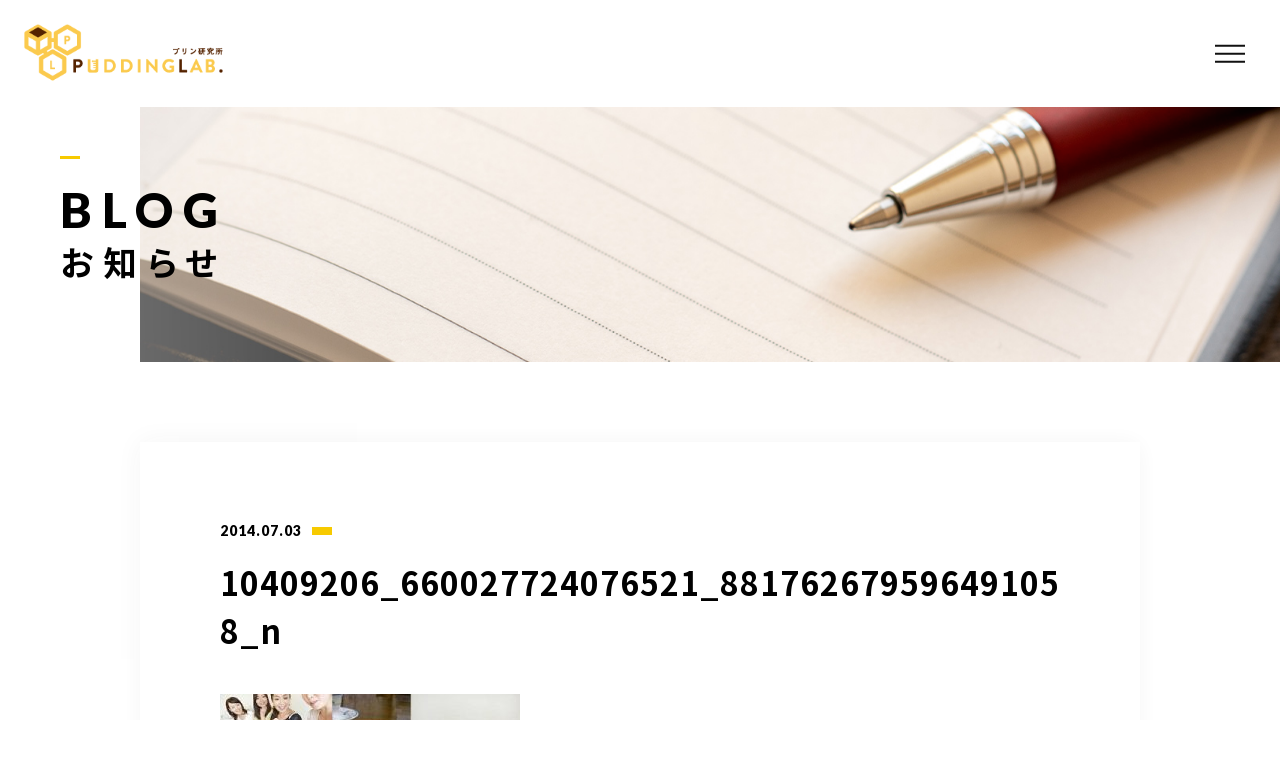

--- FILE ---
content_type: text/html; charset=UTF-8
request_url: https://puddinglaboratory.jp/10409206_660027724076521_881762679596491058_n/
body_size: 55648
content:
<!DOCTYPE html>
<html lang="ja">

<head prefix="og: http://ogp.me/ns# fb: http://ogp.me/ns/fb# article: http://ogp.me/ns/artcle#">

<meta charset="UTF-8">
<meta http-equiv="X-UA-Compatible" content="IE=edge">
<meta name="format-detection" content="telephone=no,address=no,email=no">
<meta name="viewport" content="width=device-width,initial-scale=1,user-scalable=no,viewport-fit=cover">



<meta name="msapplication-TileColor" content="#eb727f">
<meta name="theme-color" content="#ffffff">


		<!-- All in One SEO 4.4.8 - aioseo.com -->
		<title>10409206_660027724076521_881762679596491058_n | プリン研究所</title>
		<meta name="robots" content="max-image-preview:large" />
		<link rel="canonical" href="https://puddinglaboratory.jp/10409206_660027724076521_881762679596491058_n/" />
		<meta name="generator" content="All in One SEO (AIOSEO) 4.4.8" />

		<meta name="facebook-domain-verification" content="lsh2h7evitgkcfrerjosezhn5s4ccz" />
		<meta property="og:locale" content="ja_JP" />
		<meta property="og:site_name" content="プリン研究所 |" />
		<meta property="og:type" content="article" />
		<meta property="og:title" content="10409206_660027724076521_881762679596491058_n | プリン研究所" />
		<meta property="og:url" content="https://puddinglaboratory.jp/10409206_660027724076521_881762679596491058_n/" />
		<meta property="article:published_time" content="2014-07-03T12:32:19+00:00" />
		<meta property="article:modified_time" content="2014-07-03T12:32:19+00:00" />
		<meta name="twitter:card" content="summary" />
		<meta name="twitter:title" content="10409206_660027724076521_881762679596491058_n | プリン研究所" />
		<script type="application/ld+json" class="aioseo-schema">
			{"@context":"https:\/\/schema.org","@graph":[{"@type":"BreadcrumbList","@id":"https:\/\/puddinglaboratory.jp\/10409206_660027724076521_881762679596491058_n\/#breadcrumblist","itemListElement":[{"@type":"ListItem","@id":"https:\/\/puddinglaboratory.jp\/#listItem","position":1,"name":"\u5bb6","item":"https:\/\/puddinglaboratory.jp\/","nextItem":"https:\/\/puddinglaboratory.jp\/10409206_660027724076521_881762679596491058_n\/#listItem"},{"@type":"ListItem","@id":"https:\/\/puddinglaboratory.jp\/10409206_660027724076521_881762679596491058_n\/#listItem","position":2,"name":"10409206_660027724076521_881762679596491058_n","previousItem":"https:\/\/puddinglaboratory.jp\/#listItem"}]},{"@type":"ItemPage","@id":"https:\/\/puddinglaboratory.jp\/10409206_660027724076521_881762679596491058_n\/#itempage","url":"https:\/\/puddinglaboratory.jp\/10409206_660027724076521_881762679596491058_n\/","name":"10409206_660027724076521_881762679596491058_n | \u30d7\u30ea\u30f3\u7814\u7a76\u6240","inLanguage":"ja","isPartOf":{"@id":"https:\/\/puddinglaboratory.jp\/#website"},"breadcrumb":{"@id":"https:\/\/puddinglaboratory.jp\/10409206_660027724076521_881762679596491058_n\/#breadcrumblist"},"author":{"@id":"https:\/\/puddinglaboratory.jp\/author\/puri\/#author"},"creator":{"@id":"https:\/\/puddinglaboratory.jp\/author\/puri\/#author"},"datePublished":"2014-07-03T12:32:19+09:00","dateModified":"2014-07-03T12:32:19+09:00"},{"@type":"Organization","@id":"https:\/\/puddinglaboratory.jp\/#organization","name":"\u30d7\u30ea\u30f3\u7814\u7a76\u6240","url":"https:\/\/puddinglaboratory.jp\/"},{"@type":"Person","@id":"https:\/\/puddinglaboratory.jp\/author\/puri\/#author","url":"https:\/\/puddinglaboratory.jp\/author\/puri\/","name":"puri","image":{"@type":"ImageObject","@id":"https:\/\/puddinglaboratory.jp\/10409206_660027724076521_881762679596491058_n\/#authorImage","url":"https:\/\/secure.gravatar.com\/avatar\/6cf74e186b13b2fe54ced337a9196406?s=96&d=mm&r=g","width":96,"height":96,"caption":"puri"}},{"@type":"WebSite","@id":"https:\/\/puddinglaboratory.jp\/#website","url":"https:\/\/puddinglaboratory.jp\/","name":"\u30d7\u30ea\u30f3\u7814\u7a76\u6240","inLanguage":"ja","publisher":{"@id":"https:\/\/puddinglaboratory.jp\/#organization"}}]}
		</script>
		<!-- All in One SEO -->

<link rel='dns-prefetch' href='//static.addtoany.com' />
<style id='classic-theme-styles-inline-css' type='text/css'>
/*! This file is auto-generated */
.wp-block-button__link{color:#fff;background-color:#32373c;border-radius:9999px;box-shadow:none;text-decoration:none;padding:calc(.667em + 2px) calc(1.333em + 2px);font-size:1.125em}.wp-block-file__button{background:#32373c;color:#fff;text-decoration:none}
</style>
<style id='global-styles-inline-css' type='text/css'>
body{--wp--preset--color--black: #000000;--wp--preset--color--cyan-bluish-gray: #abb8c3;--wp--preset--color--white: #ffffff;--wp--preset--color--pale-pink: #f78da7;--wp--preset--color--vivid-red: #cf2e2e;--wp--preset--color--luminous-vivid-orange: #ff6900;--wp--preset--color--luminous-vivid-amber: #fcb900;--wp--preset--color--light-green-cyan: #7bdcb5;--wp--preset--color--vivid-green-cyan: #00d084;--wp--preset--color--pale-cyan-blue: #8ed1fc;--wp--preset--color--vivid-cyan-blue: #0693e3;--wp--preset--color--vivid-purple: #9b51e0;--wp--preset--gradient--vivid-cyan-blue-to-vivid-purple: linear-gradient(135deg,rgba(6,147,227,1) 0%,rgb(155,81,224) 100%);--wp--preset--gradient--light-green-cyan-to-vivid-green-cyan: linear-gradient(135deg,rgb(122,220,180) 0%,rgb(0,208,130) 100%);--wp--preset--gradient--luminous-vivid-amber-to-luminous-vivid-orange: linear-gradient(135deg,rgba(252,185,0,1) 0%,rgba(255,105,0,1) 100%);--wp--preset--gradient--luminous-vivid-orange-to-vivid-red: linear-gradient(135deg,rgba(255,105,0,1) 0%,rgb(207,46,46) 100%);--wp--preset--gradient--very-light-gray-to-cyan-bluish-gray: linear-gradient(135deg,rgb(238,238,238) 0%,rgb(169,184,195) 100%);--wp--preset--gradient--cool-to-warm-spectrum: linear-gradient(135deg,rgb(74,234,220) 0%,rgb(151,120,209) 20%,rgb(207,42,186) 40%,rgb(238,44,130) 60%,rgb(251,105,98) 80%,rgb(254,248,76) 100%);--wp--preset--gradient--blush-light-purple: linear-gradient(135deg,rgb(255,206,236) 0%,rgb(152,150,240) 100%);--wp--preset--gradient--blush-bordeaux: linear-gradient(135deg,rgb(254,205,165) 0%,rgb(254,45,45) 50%,rgb(107,0,62) 100%);--wp--preset--gradient--luminous-dusk: linear-gradient(135deg,rgb(255,203,112) 0%,rgb(199,81,192) 50%,rgb(65,88,208) 100%);--wp--preset--gradient--pale-ocean: linear-gradient(135deg,rgb(255,245,203) 0%,rgb(182,227,212) 50%,rgb(51,167,181) 100%);--wp--preset--gradient--electric-grass: linear-gradient(135deg,rgb(202,248,128) 0%,rgb(113,206,126) 100%);--wp--preset--gradient--midnight: linear-gradient(135deg,rgb(2,3,129) 0%,rgb(40,116,252) 100%);--wp--preset--font-size--small: 13px;--wp--preset--font-size--medium: 20px;--wp--preset--font-size--large: 36px;--wp--preset--font-size--x-large: 42px;--wp--preset--spacing--20: 0.44rem;--wp--preset--spacing--30: 0.67rem;--wp--preset--spacing--40: 1rem;--wp--preset--spacing--50: 1.5rem;--wp--preset--spacing--60: 2.25rem;--wp--preset--spacing--70: 3.38rem;--wp--preset--spacing--80: 5.06rem;--wp--preset--shadow--natural: 6px 6px 9px rgba(0, 0, 0, 0.2);--wp--preset--shadow--deep: 12px 12px 50px rgba(0, 0, 0, 0.4);--wp--preset--shadow--sharp: 6px 6px 0px rgba(0, 0, 0, 0.2);--wp--preset--shadow--outlined: 6px 6px 0px -3px rgba(255, 255, 255, 1), 6px 6px rgba(0, 0, 0, 1);--wp--preset--shadow--crisp: 6px 6px 0px rgba(0, 0, 0, 1);}:where(.is-layout-flex){gap: 0.5em;}:where(.is-layout-grid){gap: 0.5em;}body .is-layout-flow > .alignleft{float: left;margin-inline-start: 0;margin-inline-end: 2em;}body .is-layout-flow > .alignright{float: right;margin-inline-start: 2em;margin-inline-end: 0;}body .is-layout-flow > .aligncenter{margin-left: auto !important;margin-right: auto !important;}body .is-layout-constrained > .alignleft{float: left;margin-inline-start: 0;margin-inline-end: 2em;}body .is-layout-constrained > .alignright{float: right;margin-inline-start: 2em;margin-inline-end: 0;}body .is-layout-constrained > .aligncenter{margin-left: auto !important;margin-right: auto !important;}body .is-layout-constrained > :where(:not(.alignleft):not(.alignright):not(.alignfull)){max-width: var(--wp--style--global--content-size);margin-left: auto !important;margin-right: auto !important;}body .is-layout-constrained > .alignwide{max-width: var(--wp--style--global--wide-size);}body .is-layout-flex{display: flex;}body .is-layout-flex{flex-wrap: wrap;align-items: center;}body .is-layout-flex > *{margin: 0;}body .is-layout-grid{display: grid;}body .is-layout-grid > *{margin: 0;}:where(.wp-block-columns.is-layout-flex){gap: 2em;}:where(.wp-block-columns.is-layout-grid){gap: 2em;}:where(.wp-block-post-template.is-layout-flex){gap: 1.25em;}:where(.wp-block-post-template.is-layout-grid){gap: 1.25em;}.has-black-color{color: var(--wp--preset--color--black) !important;}.has-cyan-bluish-gray-color{color: var(--wp--preset--color--cyan-bluish-gray) !important;}.has-white-color{color: var(--wp--preset--color--white) !important;}.has-pale-pink-color{color: var(--wp--preset--color--pale-pink) !important;}.has-vivid-red-color{color: var(--wp--preset--color--vivid-red) !important;}.has-luminous-vivid-orange-color{color: var(--wp--preset--color--luminous-vivid-orange) !important;}.has-luminous-vivid-amber-color{color: var(--wp--preset--color--luminous-vivid-amber) !important;}.has-light-green-cyan-color{color: var(--wp--preset--color--light-green-cyan) !important;}.has-vivid-green-cyan-color{color: var(--wp--preset--color--vivid-green-cyan) !important;}.has-pale-cyan-blue-color{color: var(--wp--preset--color--pale-cyan-blue) !important;}.has-vivid-cyan-blue-color{color: var(--wp--preset--color--vivid-cyan-blue) !important;}.has-vivid-purple-color{color: var(--wp--preset--color--vivid-purple) !important;}.has-black-background-color{background-color: var(--wp--preset--color--black) !important;}.has-cyan-bluish-gray-background-color{background-color: var(--wp--preset--color--cyan-bluish-gray) !important;}.has-white-background-color{background-color: var(--wp--preset--color--white) !important;}.has-pale-pink-background-color{background-color: var(--wp--preset--color--pale-pink) !important;}.has-vivid-red-background-color{background-color: var(--wp--preset--color--vivid-red) !important;}.has-luminous-vivid-orange-background-color{background-color: var(--wp--preset--color--luminous-vivid-orange) !important;}.has-luminous-vivid-amber-background-color{background-color: var(--wp--preset--color--luminous-vivid-amber) !important;}.has-light-green-cyan-background-color{background-color: var(--wp--preset--color--light-green-cyan) !important;}.has-vivid-green-cyan-background-color{background-color: var(--wp--preset--color--vivid-green-cyan) !important;}.has-pale-cyan-blue-background-color{background-color: var(--wp--preset--color--pale-cyan-blue) !important;}.has-vivid-cyan-blue-background-color{background-color: var(--wp--preset--color--vivid-cyan-blue) !important;}.has-vivid-purple-background-color{background-color: var(--wp--preset--color--vivid-purple) !important;}.has-black-border-color{border-color: var(--wp--preset--color--black) !important;}.has-cyan-bluish-gray-border-color{border-color: var(--wp--preset--color--cyan-bluish-gray) !important;}.has-white-border-color{border-color: var(--wp--preset--color--white) !important;}.has-pale-pink-border-color{border-color: var(--wp--preset--color--pale-pink) !important;}.has-vivid-red-border-color{border-color: var(--wp--preset--color--vivid-red) !important;}.has-luminous-vivid-orange-border-color{border-color: var(--wp--preset--color--luminous-vivid-orange) !important;}.has-luminous-vivid-amber-border-color{border-color: var(--wp--preset--color--luminous-vivid-amber) !important;}.has-light-green-cyan-border-color{border-color: var(--wp--preset--color--light-green-cyan) !important;}.has-vivid-green-cyan-border-color{border-color: var(--wp--preset--color--vivid-green-cyan) !important;}.has-pale-cyan-blue-border-color{border-color: var(--wp--preset--color--pale-cyan-blue) !important;}.has-vivid-cyan-blue-border-color{border-color: var(--wp--preset--color--vivid-cyan-blue) !important;}.has-vivid-purple-border-color{border-color: var(--wp--preset--color--vivid-purple) !important;}.has-vivid-cyan-blue-to-vivid-purple-gradient-background{background: var(--wp--preset--gradient--vivid-cyan-blue-to-vivid-purple) !important;}.has-light-green-cyan-to-vivid-green-cyan-gradient-background{background: var(--wp--preset--gradient--light-green-cyan-to-vivid-green-cyan) !important;}.has-luminous-vivid-amber-to-luminous-vivid-orange-gradient-background{background: var(--wp--preset--gradient--luminous-vivid-amber-to-luminous-vivid-orange) !important;}.has-luminous-vivid-orange-to-vivid-red-gradient-background{background: var(--wp--preset--gradient--luminous-vivid-orange-to-vivid-red) !important;}.has-very-light-gray-to-cyan-bluish-gray-gradient-background{background: var(--wp--preset--gradient--very-light-gray-to-cyan-bluish-gray) !important;}.has-cool-to-warm-spectrum-gradient-background{background: var(--wp--preset--gradient--cool-to-warm-spectrum) !important;}.has-blush-light-purple-gradient-background{background: var(--wp--preset--gradient--blush-light-purple) !important;}.has-blush-bordeaux-gradient-background{background: var(--wp--preset--gradient--blush-bordeaux) !important;}.has-luminous-dusk-gradient-background{background: var(--wp--preset--gradient--luminous-dusk) !important;}.has-pale-ocean-gradient-background{background: var(--wp--preset--gradient--pale-ocean) !important;}.has-electric-grass-gradient-background{background: var(--wp--preset--gradient--electric-grass) !important;}.has-midnight-gradient-background{background: var(--wp--preset--gradient--midnight) !important;}.has-small-font-size{font-size: var(--wp--preset--font-size--small) !important;}.has-medium-font-size{font-size: var(--wp--preset--font-size--medium) !important;}.has-large-font-size{font-size: var(--wp--preset--font-size--large) !important;}.has-x-large-font-size{font-size: var(--wp--preset--font-size--x-large) !important;}
.wp-block-navigation a:where(:not(.wp-element-button)){color: inherit;}
:where(.wp-block-post-template.is-layout-flex){gap: 1.25em;}:where(.wp-block-post-template.is-layout-grid){gap: 1.25em;}
:where(.wp-block-columns.is-layout-flex){gap: 2em;}:where(.wp-block-columns.is-layout-grid){gap: 2em;}
.wp-block-pullquote{font-size: 1.5em;line-height: 1.6;}
</style>
<script id="addtoany-core-js-before" type="text/javascript">
window.a2a_config=window.a2a_config||{};a2a_config.callbacks=[];a2a_config.overlays=[];a2a_config.templates={};a2a_localize = {
	Share: "共有",
	Save: "ブックマーク",
	Subscribe: "購読",
	Email: "メール",
	Bookmark: "ブックマーク",
	ShowAll: "すべて表示する",
	ShowLess: "小さく表示する",
	FindServices: "サービスを探す",
	FindAnyServiceToAddTo: "追加するサービスを今すぐ探す",
	PoweredBy: "Powered by",
	ShareViaEmail: "メールでシェアする",
	SubscribeViaEmail: "メールで購読する",
	BookmarkInYourBrowser: "ブラウザにブックマーク",
	BookmarkInstructions: "このページをブックマークするには、 Ctrl+D または \u2318+D を押下。",
	AddToYourFavorites: "お気に入りに追加",
	SendFromWebOrProgram: "任意のメールアドレスまたはメールプログラムから送信",
	EmailProgram: "メールプログラム",
	More: "詳細&#8230;",
	ThanksForSharing: "共有ありがとうございます !",
	ThanksForFollowing: "フォローありがとうございます !"
};
</script>
<script async src='https://static.addtoany.com/menu/page.js' id='addtoany-core-js'></script>
<link rel="https://api.w.org/" href="https://puddinglaboratory.jp/wp-json/" /><link rel="alternate" type="application/json" href="https://puddinglaboratory.jp/wp-json/wp/v2/media/528" /><link rel="alternate" type="application/json+oembed" href="https://puddinglaboratory.jp/wp-json/oembed/1.0/embed?url=https%3A%2F%2Fpuddinglaboratory.jp%2F10409206_660027724076521_881762679596491058_n%2F" />
<link rel="alternate" type="text/xml+oembed" href="https://puddinglaboratory.jp/wp-json/oembed/1.0/embed?url=https%3A%2F%2Fpuddinglaboratory.jp%2F10409206_660027724076521_881762679596491058_n%2F&#038;format=xml" />
<style type="text/css">.broken_link, a.broken_link {
	text-decoration: line-through;
}</style>
<!-- favicon -->
<link rel="icon" type="image/x-icon" href="https://puddinglaboratory.jp/wp-content/themes/sg088/img/favicon.ico">
<link rel="apple-touch-icon" sizes="180x180" href="https://puddinglaboratory.jp/wp-content/themes/sg088/img/apple-touch-icon.png">
<!-- /favicon -->

<style>
@charset "UTF-8";/*----------------------------------------Variables----------------------------------------*//*# Color *//* $black: #111; *//* $white: #fff; *//* $glay: #777; *//* $glay-black: #999; *//* $pink: #f7ca00; *//* $pink-white: #fbf7e3; *//* $red: #e6bf00; *//* $white-gray: #f5f5f5; *//* $white-gray2: #f9f9f9; *//* $breadcrumbs: #f9f9f9; *//* $color-copyright: #ccc; *//* $color-input: #f8f8f8; *//*# Border *//* $color-border: #ddd; *//* $color-border-black: #111; *//* $color-border-gray: #555; *//* $color-border-table: #e5e5e5; *//*# ScrollBar *//* $color-track: #f1f1f1; *//* $color-thumb: #c1c1c1; *//*# Shadow *//* $shadow: rgba(#333, .05); *//* $shadow-hover: rgba(#333, .1); *//*# Hover *//* $opacity: .7; *//*# Font Family *//* $font: "Noto Sans Japanese", "Hiragino Kaku Gothic ProN", "Yu Gothic", sans-serif; *//* $font-en: "Lato", "Noto Sans Japanese", Arial, Helvetica; *//* $font-cn: "Microsoft Yahei", "PingHei"; *//* $font-kr: "Malgun Gothic", "Yoon Gothic"; *//*# Font Weight *//* $light: 300; *//* $regular:400; *//* $medium: 500; *//* $bold: 900; *//*# Width *//* $outer-width: 1200px; *//* $content-width: 1080px; *//*# Easing *//* $ease: cubic-bezier(.19, 1, .22, 1); *//**//*----------------------------------------reset----------------------------------------*/html, body, div, span, applet, object, iframe, h1, h2, h3, h4, h5, h6, p, blockquote, pre, a, abbr, acronym, address, big, cite, code, del, dfn, em, img, ins, kbd, q, s, samp, small, strike, strong, sub, sup, tt, var, b, u, i, center, dl, dt, dd, ol, ul, li, fieldset, form, label, legend, table, caption, tbody, tfoot, thead, tr, th, td, article, aside, canvas, details, embed, figure, figcaption, footer, header, hgroup, menu, nav, output, ruby, section, summary, time, mark, audio, video {margin: 0;padding: 0;border: 0;font: inherit;font-size: 100%;vertical-align: baseline;}article, aside, details, figcaption, figure, footer, header, hgroup, menu, nav, section {display: block;}body {line-height: 1;}ol, ul {list-style: none;}blockquote, q {quotes: none;}blockquote:before, blockquote:after, q:before, q:after {content: "";content: none;}table {border-spacing: 0;border-collapse: collapse;}/*----------------------------------------class----------------------------------------*/.clearfix {*zoom: 1;}.clearfix:after {display: table;clear: both;content: "";}.f_cc {justify-content: center;align-items: center;}.f_box, .f_cc {display: flex;}.f_item {flex: 1 0 auto;}.f_h_start {justify-content: flex-start;}.f_h_center, .f_h_start {-ms-flex-pack: justify;-webkit-box-pack: justify;}.f_h_center {justify-content: center;}.f_h_end {justify-content: flex-end;}.f_h_end, .f_h_sb {-ms-flex-pack: justify;-webkit-box-pack: justify;}.f_h_sb {justify-content: space-between;}.f_h_sa {justify-content: space-around;}.f_wrap {-webkit-box-lines: multiple;flex-wrap: wrap;}.f_column {flex-direction: column;}.f_start {align-items: flex-start;}.f_end {align-items: flex-end;}.f_center {align-items: center;}.f_baseline {align-items: baseline;}.f_stretch {align-items: stretch;}.alignR {text-align: right;}.alignL {text-align: left;}.alignC {text-align: center;}/*----------------------------------------Extend----------------------------------------*/@-webkit-keyframes c-btn-enter {0% {transform: translateX(-100%);}100% {transform: translateX(0);}}@keyframes c-btn-enter {0% {transform: translateX(-100%);}100% {transform: translateX(0);}}@-webkit-keyframes c-btn-leave {0% {transform: translateX(0);}100% {transform: translateX(100%);}}@keyframes c-btn-leave {0% {transform: translateX(0);}100% {transform: translateX(100%);}}/*----------------------------------------Keyframes----------------------------------------*/@-webkit-keyframes fadeIn {0% {opacity: 0;}100% {opacity: 1;}}@keyframes fadeIn {0% {opacity: 0;}100% {opacity: 1;}}/*----------------------------------------Common----------------------------------------*/* {box-sizing: border-box;margin: 0;padding: 0;}html {font-size: 62.5%;}body {position: relative;font-family: "Noto Sans JP", "Hiragino Kaku Gothic ProN", "Yu Gothic", sans-serif;font-size: 16px;font-size: 1.6rem;font-weight: 500;letter-spacing: .03em;word-break: break-all;font-feature-settings: "palt";-webkit-font-smoothing: antialiased;-moz-osx-font-smoothing: grayscale;text-rendering: optimizeLegibility;-webkit-text-size-adjust: 100%;-moz-text-size-adjust: 100%;-ms-text-size-adjust: 100%;text-size-adjust: 100%;}@media screen and (max-width: 767px) {body {font-size: 14px;font-size: 1.4rem;}}body::before {display: block;padding: 106px 0 0;content: "";}@media screen and (max-width: 767px) {body::before {padding: 63px 0 0;}}a {color: #111;text-decoration: none;}select,input,textarea {padding: 0;border: 0;border-radius: 0;outline: none;-webkit-appearance: none;-moz-appearance: none;appearance: none;}select::-ms-expand {display: none;}img {max-width: 100%;height: auto;}::-webkit-scrollbar {width: 10px;height: 10px;}::-webkit-scrollbar-track {border-radius: 15px;background: #f1f1f1;}::-webkit-scrollbar-thumb {border-radius: 15px;background: #c1c1c1;}/*----------------------------------------Media----------------------------------------*/@media screen and (max-width: 1024px) {.pc {display: none;}}@media screen and (max-width: 767px) {.pc {display: none;}}.sp {display: none;}@media screen and (max-width: 767px) {.sp {display: block;}}.tablet {display: none;}@media screen and (max-width: 1024px) {.tablet {display: block;}}/*----------------------------------------js-rotate3d----------------------------------------*/.js-rotate3d:hover .js-rotate3d-card {transition: none;}.js-rotate3d[data-hover="start"] .js-rotate3d-card {transition: transform 0.2s cubic-bezier(0.19, 1, 0.22, 1);}.js-rotate3d-card {transition: transform 1s cubic-bezier(0.19, 1, 0.22, 1);transform-style: preserve-3d;}/*----------------------------------------js-body-wrapper----------------------------------------*/.js-body-wrapper {overflow: hidden;}/*----------------------------------------l-loader-lower----------------------------------------*/body[data-status="loading"] .l-loader-lower {pointer-events: auto;opacity: 1;}body[data-status="loadstart"] .l-loader-lower {pointer-events: auto;opacity: 1;}.l-loader-lower {position: fixed;z-index: 99999;top: 0;right: 0;bottom: 0;left: 0;pointer-events: none;opacity: 0;}.l-loader-lower-bg {position: absolute;z-index: 99999;top: 0;right: 0;bottom: 0;left: 0;background: #fff;transition: opacity cubic-bezier(0.19, 1, 0.22, 1) 1s;}/*----------------------------------------l-loader----------------------------------------*/body[data-status="loading"] .l-loader {pointer-events: auto;opacity: 1;}body[data-status="loading"] .l-loader-bg {transform: translateX(0);}body[data-status="loading"] .l-loader-inner {opacity: 1;}body[data-status="loading"] .p-gnav-link::before,body[data-status="loading"] .p-header-contact-block::before {-webkit-animation-duration: 0s;animation-duration: 0s;}body[data-status="loadstart"] .l-loader {pointer-events: auto;opacity: 1;}body[data-status="loadstart"] .l-loader-bg {-webkit-animation-name: loadstart;animation-name: loadstart;}body[data-status="loadstart"] .l-loader-inner {opacity: 1;transition-duration: .6s;}body[data-status="loadstart"] .l-loader-progress {left: 0 !important;transition-duration: 0s;}.l-loader {position: fixed;z-index: 99999;top: 0;right: 0;bottom: 0;left: 0;pointer-events: none;}.l-loader-bg {position: absolute;z-index: 99999;top: 0;right: 0;bottom: 0;left: 0;background: #fff;transition: transform cubic-bezier(0.19, 1, 0.22, 1) 2s;transform: translateX(100%);-webkit-animation: cubic-bezier(0.19, 1, 0.22, 1) 1s;animation: cubic-bezier(0.19, 1, 0.22, 1) 1s;-webkit-animation-fill-mode: forwards;animation-fill-mode: forwards;}.l-loader-inner {position: absolute;z-index: 999999;top: 50%;left: 50%;opacity: 0;transition: opacity cubic-bezier(0.19, 1, 0.22, 1) 2s;transform: translate(-50%, -50%);}@media screen and (max-width: 767px) {.l-loader-inner {max-width: 160px;}}.l-loader-progress {position: absolute;z-index: 1;top: 0;right: 0;bottom: 0;left: 0;background: rgba(255, 255, 255, 0.8);transition: left cubic-bezier(0.19, 1, 0.22, 1) 0.5s;}.l-loader-logo {max-width: 200px;}.l-loader-logo-img {max-height: 58px;}@media screen and (max-width: 767px) {.l-loader-logo-img {max-height: 36px;}}.l-loader-text {font-family: "Lato", "Noto Sans JP", Arial, Helvetica, sans-serif;font-size: 28px;font-size: 2.8rem;}@-webkit-keyframes loadstart {0% {transform: translateX(-100%);}100% {transform: translateX(0);}}@keyframes loadstart {0% {transform: translateX(-100%);}100% {transform: translateX(0);}}</style>

<script src="https://puddinglaboratory.jp/wp-content/themes/sg088/js/jquery-3.4.1.min.js?update=20210413072010"></script>
<link rel="dns-prefetch" href="//fonts.googleapis.com">

</head>

<body class="attachment attachment-template-default single single-attachment postid-528 attachmentid-528 attachment-jpeg" data-status="loading">

<div id="js-loader-lower" class="l-loader-lower">
  <div class="l-loader-lower-bg"></div>
</div><!-- /.l-loader -->

  <header class="js-header l-header">

    <div class="p-header">

              <p class="p-header-logo">
          <a class="p-header-logo-link" href="https://puddinglaboratory.jp/">
                          <img src="https://puddinglaboratory.jp/wp-content/uploads/2021/02/logo.png" alt="プリン研究所" class="p-header-logo-img">
                      </a>
        </p>
      
              <nav class="p-gnav">
          <ul class="p-gnav-list">

                            <li class="p-gnav-item"><a href="https://puddinglaboratory.jp/about/" class="p-gnav-link " >ABOUT US<br><span style="font-size:70%">当店について</span></a></li>
                            <li class="p-gnav-item"><a href="https://puddinglaboratory.jp/pudding/" class="p-gnav-link " >PUDDING<br><span style="font-size:70%">プリン一覧</span></a></li>
                            <li class="p-gnav-item"><a href="https://puddinglaboratory.jp/ingredients/" class="p-gnav-link " >INGREDIENTS<br><span style="font-size:70%">こだわり素材</span></a></li>
                            <li class="p-gnav-item"><a href="https://puddinglaboratory.jp/profile/" class="p-gnav-link " >PROFILE<br><span style="font-size:70%">代表紹介</span></a></li>
                            <li class="p-gnav-item"><a href="https://puddinglaboratory.jp/blog/" class="p-gnav-link " >BLOG<br><span style="font-size:70%">お知らせ</span></a></li>
                            <li class="p-gnav-item"><a href="https://puddinglaboratory.jp/about/#info" class="p-gnav-link " >INFO<br><span style="font-size:70%">会社概要</span></a></li>
                            <li class="p-gnav-item"><a href="https://www.shop.puddinglaboratory.jp/" class="p-gnav-link "  target="_blank" rel="nofollow noopener">ONLINE SHOP<br><span style="font-size:70%">オンラインショップ</span></a></li>
            
          </ul>
        </nav>
      
                <div class="p-header-tel f_box">
                                  <dl class="p-header-tel-block">
                <dt class="p-header-tel-number">
                  <i class="p-header-tel-icon fas fa-phone"></i>
                  072-343-1319                </dt>
                <dd class="p-header-tel-time">
                  <span class="p-header-tel-time-ttl">受付時間：12：00～18：00</span>
                  <span class="p-header-tel-time-txt">※お電話がつながらない場合は<br />
　<a href="https://puddinglaboratory.jp/contact/"><span style="text-decoration:underline;color:#1a0dab">こちらをご確認ください。</span></a></span>
                </dd>
              </dl>
                              </div>
                              <div class="p-header-contact">

                          <a href="https://puddinglaboratory.jp/contact/" class="p-header-contact-block" >
                <div class="p-header-contact-center">
                  <i class="p-header-contact-icon fas fa-envelope"></i>
                  <p class="p-header-contact-ttl">CONTACT<br><span style="font-size:70%">お問い合わせ</span></p>
                </div>
              </a>
            
          </div>
              
      <button class="p-burger-icon js-menu-toggle" type="button">
        <span class="p-burger-icon-line"></span>
        <span class="p-burger-icon-line"></span>
        <span class="p-burger-icon-line"></span>
      </button>

    </div><!-- /.globalHeader -->

  </header><!-- /.l-header -->


<div class="l-main">

<header class="c-page-headline">
    <h1 class="c-page-headline-ttl">
    <span class="c-page-headline-text"><span class="js-text-loader js-animate">BLOG<br><span style="font-size:70%">お知らせ</span></span></span>
  </h1>

  <div class="c-page-headline-bg js-animate js-animate-fade-in" style="background-image:url(https://puddinglaboratory.jp/wp-content/uploads/2021/06/blog_mv-1.jpg)"></div>

  <div class="c-page-headline-bg-mobile js-animate js-animate-fade-in" style="background-image:url(https://puddinglaboratory.jp/wp-content/uploads/2021/06/blog_mv_sp-1.jpg)"></div>

</header>

  <div class="l-blog-single">

    <main class="l-blog-single-main js-animate js-animate-fly-in-bottom">

              
          <article class="p-post">

            
            <div class="p-post-meta">
              <p class="p-post-meta-item"><time class="p-post-meta-date" datetime="2014.07.03">2014.07.03</time></p>
              <p class="p-post-meta-item">
                <span class="p-post-meta-cat"></span>
              </p>
            </div>

            <h1 class="p-post-ttl">10409206_660027724076521_881762679596491058_n</h1>

            <div class="p-post-content">
              <p class="attachment"><a href='https://puddinglaboratory.jp/wp-content/uploads/2014/07/10409206_660027724076521_881762679596491058_n.jpg'><img width="300" height="165" src="https://puddinglaboratory.jp/wp-content/uploads/2014/07/10409206_660027724076521_881762679596491058_n-300x165.jpg" class="attachment-medium size-medium" alt="" decoding="async" srcset="https://puddinglaboratory.jp/wp-content/uploads/2014/07/10409206_660027724076521_881762679596491058_n-300x165.jpg 300w, https://puddinglaboratory.jp/wp-content/uploads/2014/07/10409206_660027724076521_881762679596491058_n.jpg 400w" sizes="(max-width: 300px) 100vw, 300px" /></a></p>
              


              <div class="addtoany_shortcode"><div class="a2a_kit a2a_kit_size_32 addtoany_list" data-a2a-url="https://puddinglaboratory.jp/10409206_660027724076521_881762679596491058_n/" data-a2a-title="10409206_660027724076521_881762679596491058_n"><a class="a2a_button_facebook" href="https://www.addtoany.com/add_to/facebook?linkurl=https%3A%2F%2Fpuddinglaboratory.jp%2F10409206_660027724076521_881762679596491058_n%2F&amp;linkname=10409206_660027724076521_881762679596491058_n" title="Facebook" rel="nofollow noopener" target="_blank"></a><a class="a2a_button_twitter" href="https://www.addtoany.com/add_to/twitter?linkurl=https%3A%2F%2Fpuddinglaboratory.jp%2F10409206_660027724076521_881762679596491058_n%2F&amp;linkname=10409206_660027724076521_881762679596491058_n" title="Twitter" rel="nofollow noopener" target="_blank"></a><a class="a2a_button_email" href="https://www.addtoany.com/add_to/email?linkurl=https%3A%2F%2Fpuddinglaboratory.jp%2F10409206_660027724076521_881762679596491058_n%2F&amp;linkname=10409206_660027724076521_881762679596491058_n" title="Email" rel="nofollow noopener" target="_blank"></a><a class="a2a_dd addtoany_share_save addtoany_share" href="https://www.addtoany.com/share"></a></div></div>            </div>

          </article><!-- p-post -->

        
      
    </main><!-- /.l-blog-main -->

    <nav class="c-single-pager"><ul class="c-single-pager-list"><li class="c-single-pager-item is-none"><a class="c-single-pager-item-body"><i class="c-single-pager-item-icon fas fa-arrow-left"></i><span class="c-single-pager-item-txt">NULL</span></a></li><li class="c-single-pager-item c-single-pager-item-list"><a class="c-single-pager-item-body" href=""><i class="c-single-pager-item-list-icon fas fa-grip-vertical"></i></a></li><li class="c-single-pager-item is-none"><a class="c-single-pager-item-body"><span class="c-single-pager-item-txt">NULL</span><i class="c-single-pager-item-icon fas fa-arrow-right"></i></a></li></ul></nav><!-- /.c-single-pager -->
    <aside class="l-blog-single-side">

      <div class="c-gadget c-gadget-cat">
        <h4 class="c-gadget-ttl js-animate js-animate-fly-in-bottom">CATEGORY</h4>
        <ul class="c-gadget-items">
                      <li class="c-gadget-item js-animate js-animate-fly-in-bottom"><a href="https://puddinglaboratory.jp/category/%e3%83%97%e3%83%aa%e3%83%b3%e5%b0%82%e9%96%80%e5%ba%97%e3%80%8c%e3%83%97%e3%83%aa%e3%83%b3%e7%a0%94%e7%a9%b6%e6%89%80%e3%80%8d%e3%81%a8%e3%81%af/" class="c-gadget-item-link">プリン専門店「プリン研究所」とは</a></li>
                      <li class="c-gadget-item js-animate js-animate-fly-in-bottom"><a href="https://puddinglaboratory.jp/category/%e3%83%a1%e3%83%87%e3%82%a3%e3%82%a2%e6%8e%b2%e8%bc%89/" class="c-gadget-item-link">メディア掲載</a></li>
                      <li class="c-gadget-item js-animate js-animate-fly-in-bottom"><a href="https://puddinglaboratory.jp/category/news/" class="c-gadget-item-link">ニュース</a></li>
                      <li class="c-gadget-item js-animate js-animate-fly-in-bottom"><a href="https://puddinglaboratory.jp/category/pudding-recipi/" class="c-gadget-item-link">プリンレシピ</a></li>
                      <li class="c-gadget-item js-animate js-animate-fly-in-bottom"><a href="https://puddinglaboratory.jp/category/pudding-material/" class="c-gadget-item-link">プリン材料学</a></li>
                      <li class="c-gadget-item js-animate js-animate-fly-in-bottom"><a href="https://puddinglaboratory.jp/category/blog/" class="c-gadget-item-link">ブログ</a></li>
                      <li class="c-gadget-item js-animate js-animate-fly-in-bottom"><a href="https://puddinglaboratory.jp/category/omisepudding/" class="c-gadget-item-link">いろいろなお店のプリン</a></li>
                      <li class="c-gadget-item js-animate js-animate-fly-in-bottom"><a href="https://puddinglaboratory.jp/category/%e6%9c%aa%e5%88%86%e9%a1%9e/" class="c-gadget-item-link">未分類</a></li>
                  </ul>
      </div>

      <div class="c-gadget">
        <h4 class="c-gadget-ttl js-animate js-animate-fly-in-bottom">ARCHIVE</h4>

        
          <div class="c-articles-grid-col4 js-grid-col">

            <article class="c-articles-grid-item js-animate js-animate-fly-in-bottom">

  <a class="c-article-post" href="https://puddinglaboratory.jp/2021/11/18/%e3%83%97%e3%83%aa%e3%83%b3%e5%b0%82%e9%96%80%e5%ba%97%e3%82%b9%e3%82%bf%e3%83%83%e3%83%95%e3%81%a7%e3%82%82%e8%b2%b7%e3%81%84%e3%81%9f%e3%81%8f%e3%81%aa%e3%82%8b%e4%ba%ba%e6%b0%97%e3%81%8a%e5%8f%96/">
    <div class="c-article-post-container">

      <figure class="c-article-post-thumb">
        <div class="c-article-post-thumb-img" style="background-image: url(https://puddinglaboratory.jp/wp-content/themes/sg088/img/noimage.png);"></div>
        <img class="c-article-post-thumb-src" src="https://puddinglaboratory.jp/wp-content/themes/sg088/img/noimage.png" alt="プリン専門店スタッフでも買いたくなる人気お取り寄せプリンの見分け方とは">
      </figure>

      <div class="c-article-post-text js-grid-col-text">

        <p class="c-article-post-cat">
                      <span class="c-article-post-cat-item">ブログ</span>
                  </p>

        <time class="c-article-post-date" datetime="2021-11-18">2021.11.18</time>

        <h4 class="c-article-post-ttl" title="プリン専門店スタッフでも買いたくなる人気お取り寄せプリンの見分け方とは">プリン専門店スタッフでも買いたくなる...</h4>

        
        <div class="c-article-post-more">
          <i class="c-article-post-more-icon fas fa-arrow-right"></i>
          <span>MORE</span>
        </div>

      </div>

    </div>
  </a>
  <!-- /.c-article-post -->

</article>
<!-- /.c-articles-grid__item-->

            <article class="c-articles-grid-item js-animate js-animate-fly-in-bottom">

  <a class="c-article-post" href="https://puddinglaboratory.jp/2021/10/28/%e3%83%97%e3%83%aa%e3%83%b3%e5%b0%82%e9%96%80%e5%ba%97%e3%81%8c%e6%80%a5%e5%a2%97%e4%b8%ad%ef%bc%81%e6%96%b0%e3%81%97%e3%81%8f%e3%82%aa%e3%83%bc%e3%83%97%e3%83%b3%e3%81%97%e3%81%9f%e3%81%b0%e3%81%8b/">
    <div class="c-article-post-container">

      <figure class="c-article-post-thumb">
        <div class="c-article-post-thumb-img" style="background-image: url(https://puddinglaboratory.jp/wp-content/themes/sg088/img/noimage.png);"></div>
        <img class="c-article-post-thumb-src" src="https://puddinglaboratory.jp/wp-content/themes/sg088/img/noimage.png" alt="プリン専門店が急増中！新しくオープンしたばかりのおいしいプリン屋さんの見つけ方とは">
      </figure>

      <div class="c-article-post-text js-grid-col-text">

        <p class="c-article-post-cat">
                      <span class="c-article-post-cat-item">ニュース</span>
                  </p>

        <time class="c-article-post-date" datetime="2021-10-28">2021.10.28</time>

        <h4 class="c-article-post-ttl" title="プリン専門店が急増中！新しくオープンしたばかりのおいしいプリン屋さんの見つけ方とは">プリン専門店が急増中！新しくオープン...</h4>

        
        <div class="c-article-post-more">
          <i class="c-article-post-more-icon fas fa-arrow-right"></i>
          <span>MORE</span>
        </div>

      </div>

    </div>
  </a>
  <!-- /.c-article-post -->

</article>
<!-- /.c-articles-grid__item-->

            <article class="c-articles-grid-item js-animate js-animate-fly-in-bottom">

  <a class="c-article-post" href="https://puddinglaboratory.jp/2021/10/24/%e3%83%97%e3%83%aa%e3%83%b3%e7%a0%94%e7%a9%b6%e6%89%80%e3%81%8c%e8%80%83%e3%81%88%e3%82%8b%e5%a4%b1%e6%95%97%e3%81%97%e3%81%aa%e3%81%84%e3%82%b9%e3%82%a4%e3%83%bc%e3%83%84%e3%82%ae%e3%83%95%e3%83%88/">
    <div class="c-article-post-container">

      <figure class="c-article-post-thumb">
        <div class="c-article-post-thumb-img" style="background-image: url(https://puddinglaboratory.jp/wp-content/themes/sg088/img/noimage.png);"></div>
        <img class="c-article-post-thumb-src" src="https://puddinglaboratory.jp/wp-content/themes/sg088/img/noimage.png" alt="プリン研究所が考える失敗しないスイーツギフトとは">
      </figure>

      <div class="c-article-post-text js-grid-col-text">

        <p class="c-article-post-cat">
                      <span class="c-article-post-cat-item">プリン専門店「プリン研究所」とは</span>
                  </p>

        <time class="c-article-post-date" datetime="2021-10-24">2021.10.24</time>

        <h4 class="c-article-post-ttl" title="プリン研究所が考える失敗しないスイーツギフトとは">プリン研究所が考える失敗しないスイー...</h4>

        
        <div class="c-article-post-more">
          <i class="c-article-post-more-icon fas fa-arrow-right"></i>
          <span>MORE</span>
        </div>

      </div>

    </div>
  </a>
  <!-- /.c-article-post -->

</article>
<!-- /.c-articles-grid__item-->

            <article class="c-articles-grid-item js-animate js-animate-fly-in-bottom">

  <a class="c-article-post" href="https://puddinglaboratory.jp/2021/10/04/%e3%81%aa%e3%81%9c%e3%83%97%e3%83%aa%e3%83%b3%e7%a0%94%e7%a9%b6%e6%89%80%e3%81%ae%e3%83%97%e3%83%aa%e3%83%b3%e3%81%af%e8%b3%9e%e5%91%b3%e6%9c%9f%e9%99%90%e3%81%8c%e9%95%b7%e3%81%84%e3%81%ae%e3%81%8b/">
    <div class="c-article-post-container">

      <figure class="c-article-post-thumb">
        <div class="c-article-post-thumb-img" style="background-image: url(https://puddinglaboratory.jp/wp-content/uploads/2021/10/expiration-img-l-640x498.png);"></div>
        <img class="c-article-post-thumb-src" src="https://puddinglaboratory.jp/wp-content/uploads/2021/10/expiration-img-l-640x498.png" alt="なぜプリン研究所のプリンは賞味期限が長いのか">
      </figure>

      <div class="c-article-post-text js-grid-col-text">

        <p class="c-article-post-cat">
                      <span class="c-article-post-cat-item">プリン専門店「プリン研究所」とは</span>
                  </p>

        <time class="c-article-post-date" datetime="2021-10-04">2021.10.04</time>

        <h4 class="c-article-post-ttl" title="なぜプリン研究所のプリンは賞味期限が長いのか">なぜプリン研究所のプリンは賞味期限が...</h4>

        
        <div class="c-article-post-more">
          <i class="c-article-post-more-icon fas fa-arrow-right"></i>
          <span>MORE</span>
        </div>

      </div>

    </div>
  </a>
  <!-- /.c-article-post -->

</article>
<!-- /.c-articles-grid__item-->

                      </div>

              </div>

    </aside><!-- /.l-blog-side -->

  </div><!-- /.l-blog -->

  <nav class="c-breadcrumbs"><ol class="c-breadcrumbs-items" itemscope itemtype="http://schema.org/BreadcrumbList"><li class="c-breadcrumbs-item" itemprop="itemListElement" itemscope itemtype="http://schema.org/ListItem"><a class="c-breadcrumbs-link is-home" href="https://puddinglaboratory.jp/" itemprop="item"><span itemprop="name">HOME</span></a><meta itemprop="position" content="1" /></li><li class="c-breadcrumbs-item" itemprop="itemListElement" itemscope itemtype="http://schema.org/ListItem"><a class="c-breadcrumbs__link" href="" itemprop="item"><span itemprop="name">添付ファイル</span></a><meta itemprop="position" content="2" /></li><li class="c-breadcrumbs-item" itemprop="itemListElement" itemscope itemtype="http://schema.org/ListItem"><span itemprop="name">10409206_660027724076521_881762679596491058_n</span><meta itemprop="position" content="3" /></li></ol></nav>
</div><!-- /.l-main -->

  <footer class="l-footer">

    
      <div class="p-footer-contact js-animate" data-offset="300">

                  <h4 class="c-headline">
            ご質問など<br class="sp">お気軽にお問い合わせください          </h4>
        
        
        <div class="p-footer-contact-info">

                                    <div class="p-footer-contact-info-desc js-animate js-animate-zoom-in" data-offset="300">
                <span class="p-footer-contact-info-btn is-tel">
                  <i class="p-footer-contact-info-icon is-tel fas fa-phone"></i>
                  <a class="p-footer-contact-info-number" href="tel:072-343-1319">072-343-1319</a>
                  <span class="p-footer-contact-info-time">
                    <span class="p-footer-contact-info-time-ttl">受付時間：12：00～18：00</span>
                    <span class="p-footer-contact-info-time-txt">※お電話がつながらない場合は<br />
　<a href="https://puddinglaboratory.jp/contact/"><span style="text-decoration:underline;color:#1a0dab">こちらをご確認ください。</span></a></span>
                  </span>
                </span>
              </div>
                      
                                    <div class="p-footer-contact-info-desc js-animate js-animate-zoom-in" data-offset="300">

                                  <a class="p-footer-contact-info-btn" href="https://puddinglaboratory.jp/contact/" >
                    <div class="p-footer-contact-info-center">
                      <i class="p-footer-contact-info-icon is-email fas fa-envelope"></i>
                      <span class="p-footer-contact-info-text">お問い合わせフォーム</span>
                    </div>
                  </a>
                
              </div>
                      
                    
        </div>

      </div>

    
    
      <ul class="p-footer-bnr">

        
          
                          <li class="p-footer-bnr-item"><a href="https://www.shop.puddinglaboratory.jp/" class="p-footer-bnr-link"  target="_blank" rel="nofollow noopener"><img src="https://puddinglaboratory.jp/wp-content/uploads/2021/04/72ea58f3ccebb1dee0ebbe46790c9817.png" alt="" class="p-footer-bnr-img"></a></li>
            
          
        
          
                          <li class="p-footer-bnr-item"><a href="https://www.amazon.co.jp/stores/%E3%83%97%E3%83%AA%E3%83%B3%E7%A0%94%E7%A9%B6%E6%89%80/page/E697CF28-5D53-456F-9671-A93A1914E45E?ref_=ast_bln" class="p-footer-bnr-link"  target="_blank" rel="nofollow noopener"><img src="https://puddinglaboratory.jp/wp-content/uploads/2021/02/AmazonLogoTM._CB1198675309_.png" alt="" class="p-footer-bnr-img"></a></li>
            
          
        
          
                          <li class="p-footer-bnr-item"><a href="https://shopping.geocities.jp/puddinglaboratory/" class="p-footer-bnr-link"  target="_blank" rel="nofollow noopener"><img src="https://puddinglaboratory.jp/wp-content/uploads/2021/04/shopping_r_34_2x-e1618196108475.png" alt="" class="p-footer-bnr-img"></a></li>
            
          
        
      </ul><!-- /.p-footer-bnr -->

    
		<div class="p-footer-bnr">
			<img src="https://puddinglaboratory.jp/wp-content/themes/sg088/img/reloclub_logo.jpg" alt="リロクラブ">
		</div>

    <div class="p-global-footer js-animate js-animate-fade-in" data-offset="500">
                <div class="p-footer-address-ttl"><a class="p-footer-address-logo" href="https://puddinglaboratory.jp/"><img src="https://puddinglaboratory.jp/wp-content/uploads/2021/02/logo.png" alt="プリン研究所" class="p-footer-address-logo-img"></a></div>
      
      <address class="p-footer-address f_box f_start f_wrap">
                <div>
                    <div class="p-footer-address-desc">
            <p>〒580-0026<br />
大阪府松原市天美我堂2-453-2</p>

                      </div>
                </div>
            </address>

      <div class="p-footer-infomation">

        <nav class="p-footer-nav">

          
            <ul class="p-footer-nav-items">

                                <li class="p-footer-nav-item"><a href="https://puddinglaboratory.jp/about/" class="p-footer-nav-link" >ABOUT US<br><span style="font-size:70%">当店について</span></a></li>
                                <li class="p-footer-nav-item"><a href="https://puddinglaboratory.jp/pudding/" class="p-footer-nav-link" >PUDDING<br><span style="font-size:70%">プリン一覧</span></a></li>
                                <li class="p-footer-nav-item"><a href="https://puddinglaboratory.jp/ingredients/" class="p-footer-nav-link" >INGREDIENTS<br><span style="font-size:70%">こだわり素材</span></a></li>
                                <li class="p-footer-nav-item"><a href="https://puddinglaboratory.jp/profile/" class="p-footer-nav-link" >PROFILE<br><span style="font-size:70%">代表紹介</span></a></li>
                                <li class="p-footer-nav-item"><a href="https://puddinglaboratory.jp/blog/" class="p-footer-nav-link" >BLOG<br><span style="font-size:70%">お知らせ</span></a></li>
                                <li class="p-footer-nav-item"><a href="https://puddinglaboratory.jp/about/#info" class="p-footer-nav-link" >INFO<br><span style="font-size:70%">会社概要</span></a></li>
                                <li class="p-footer-nav-item"><a href="https://www.shop.puddinglaboratory.jp/" class="p-footer-nav-link" >ONLINE SHOP<br><span style="font-size:70%">オンラインショップ</span></a></li>
              
                                                                    <li class="p-footer-nav-item"><a href="https://puddinglaboratory.jp/contact/" class="p-footer-nav-link" >CONTACT<br><span style="font-size:70%">お問い合わせ</span></a></li>
                                            
            </ul>

          
        </nav><!-- /.p-footer-nav -->

          
            <ul class="p-footer-sns">
                              <li class="p-footer-sns-item"><a href="https://www.facebook.com/puddinglaboratory" class="p-footer-sns-link" target="_blank" rel="nofollow noopener"><i class="p-footer-sns-icon fab fa-facebook-f"></i></a></li>
                                            <li class="p-footer-sns-item"><a href="https://twitter.com/puddinglab" class="p-footer-sns-link" target="_blank" rel="nofollow noopener"><i class="p-footer-sns-icon fab fa-twitter"></i></a></li>
                                            <li class="p-footer-sns-item"><a href="https://line.me/R/ti/p/%40klm1979g" class="p-footer-sns-link" target="_blank" rel="nofollow noopener"><i class="p-footer-sns-icon fab fa-line"></i></a></li>
                                            <li class="p-footer-sns-item"><a href="https://www.instagram.com/puddinglaboratory/" class="p-footer-sns-link" target="_blank" rel="nofollow noopener"><i class="p-footer-sns-icon fab fa-instagram"></i></a></li>
                          </ul><!-- /.p-footer-sns -->

          
                  <small id="js-footer-copyright" class="p-footer-copyright">© 2021 プリン研究所</small>
        
      </div><!-- /.p-footer-infomation -->

    </div><!-- /.p-global-footer -->

                  <small id="js-footer-copyright" class="p-footer-copyright sp">© 2021 プリン研究所</small>
          </footer>
<div class="js-pagetop p-pagetop"><button id="js-pagetop-btn" class="p-pagetop-btn" type="button"></button></div>

<aside id="js-sp-menu" class="p-sp-menu">
  <div class="p-sp-menu-bg"></div>
  <nav class="p-sp-menu-container">


    <button class="p-sp-menu-btn js-menu-toggle" type="button">
      <span class="p-sp-menu-btn-line"></span>
      <span class="p-sp-menu-btn-line"></span>
    </button>

    <div class="p-sp-menu-inner">

              <ul class="p-sp-menu-items">

                      <li class="p-sp-menu-item"><a href="https://puddinglaboratory.jp/about/" class="p-sp-menu-link js-menu-toggle" >ABOUT US<br><span style="font-size:70%">当店について</span></a></li>
                      <li class="p-sp-menu-item"><a href="https://puddinglaboratory.jp/pudding/" class="p-sp-menu-link js-menu-toggle" >PUDDING<br><span style="font-size:70%">プリン一覧</span></a></li>
                      <li class="p-sp-menu-item"><a href="https://puddinglaboratory.jp/ingredients/" class="p-sp-menu-link js-menu-toggle" >INGREDIENTS<br><span style="font-size:70%">こだわり素材</span></a></li>
                      <li class="p-sp-menu-item"><a href="https://puddinglaboratory.jp/profile/" class="p-sp-menu-link js-menu-toggle" >PROFILE<br><span style="font-size:70%">代表紹介</span></a></li>
                      <li class="p-sp-menu-item"><a href="https://puddinglaboratory.jp/blog/" class="p-sp-menu-link js-menu-toggle" >BLOG<br><span style="font-size:70%">お知らせ</span></a></li>
                      <li class="p-sp-menu-item"><a href="https://puddinglaboratory.jp/about/#info" class="p-sp-menu-link js-menu-toggle" >INFO<br><span style="font-size:70%">会社概要</span></a></li>
                      <li class="p-sp-menu-item"><a href="https://www.shop.puddinglaboratory.jp/" class="p-sp-menu-link js-menu-toggle" >ONLINE SHOP<br><span style="font-size:70%">オンラインショップ</span></a></li>
          
        </ul><!-- /.spMenu__items -->
      
                        <div class="p-sp-menu-tel">
            <span class="p-sp-menu-tel-btn" href="tel:072-343-1319">
                              <dl class="p-sp-menu-tel-block">
                  <dt class="p-sp-menu-tel-number">
										<a href="tel:072-343-1319">
											<i class="p-sp-menu-tel-icon fas fa-phone"></i>
											072-343-1319										</a>
                  </dt>
                  <dd class="p-sp-menu-tel-time">
                    <span class="p-sp-menu-tel-time-ttl">受付時間：12：00～18：00</span>
                    <span class="p-sp-menu-tel-time-txt">※お電話がつながらない場合は<br />
　<a href="https://puddinglaboratory.jp/contact/"><span style="text-decoration:underline;color:#1a0dab">こちらをご確認ください。</span></a></span>
                  </dd>
                </dl>
                          </span>
          </div>
              
                        <div class="p-sp-menu-contact">

                          <a href="https://puddinglaboratory.jp/contact/" class="p-sp-menu-contact-block" >
                <div class="p-sp-menu-contact-center">
                  <i class="p-sp-menu-contact-icon fas fa-envelope"></i>
                  <span class="p-sp-menu-contact-ttl">お問い合わせフォーム</span>
                </div>
              </a>
            
          </div>
              
    </div><!-- /.spMenu__inner -->

  </nav><!-- /.sp-menu__container -->
</aside><!-- /.sp-menu -->

<script src="https://puddinglaboratory.jp/wp-content/themes/sg088/js/lib.min.js?update=20210413072010"></script><script src="https://puddinglaboratory.jp/wp-content/themes/sg088/js/smooth-scroll.js?update=20210413072010"></script><script src="https://puddinglaboratory.jp/wp-content/themes/sg088/js/jquery.easeScroll.js?update=20210413072010"></script><script src="https://puddinglaboratory.jp/wp-content/themes/sg088/js/main.js?update=20210413072010"></script><script>
$("html").easeScroll();
var offset = 107;
if (matchMedia('only screen and (max-width: 767px)').matches) {
	offset = 62;
}
var scroll = new SmoothScroll('a[href*="#"], [data-scroll]',{speed: 800,speedAsDuration: true,ignore:'.inline,.noScrl',offset: offset});
jQuery(window).on("load", function () {
	//-----------------------------
	// アンカーつき遷移時の処理
	//-----------------------------
	var loadscroll = new SmoothScroll();
	var hrefHash = location.hash;
	if (hrefHash !== "" && hrefHash !== "#pgTop" && document.getElementById(hrefHash.replace("#", "")) != null) {
		anchor = document.querySelector(hrefHash);
		var options = { speed: 500, speedAsDuration: true, offset: offset };
		loadscroll.animateScroll(anchor, 0, options);
	}
});
</script>
<link rel="stylesheet" href="https://puddinglaboratory.jp/wp-content/themes/sg088/css/layout.css?update=20231011011527">
<link href="https://fonts.googleapis.com/css?family=Lato:700,900|Noto+Sans+JP:100,300,400,500,700&display=swap" rel="stylesheet">
<link href="https://use.fontawesome.com/releases/v5.6.1/css/all.css" rel="stylesheet">
<link rel='stylesheet'  href='https://puddinglaboratory.jp/wp-includes/css/dist/block-library/style.min.css?ver=6.3.2' media='all'>
<link rel='stylesheet'  href='https://puddinglaboratory.jp/wp-includes/css/dist/block-library/theme.min.css?ver=6.3.2' media='all'>
<link rel='stylesheet'  href='https://puddinglaboratory.jp/wp-content/plugins/add-to-any/addtoany.min.css?ver=1.16' media='all'>

</body>

</html><!-- WP Fastest Cache file was created in 1.26877617836 seconds, on 21-10-23 13:35:47 -->